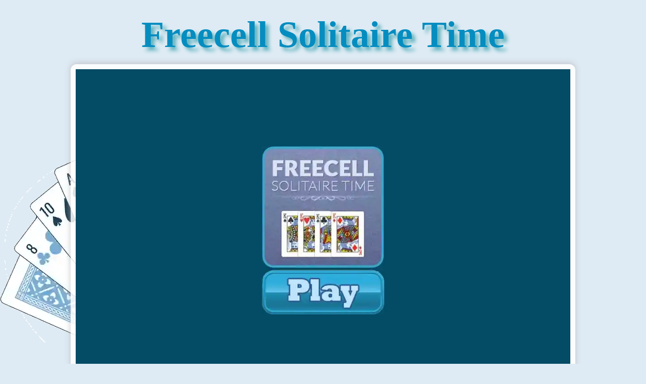

--- FILE ---
content_type: text/html; charset=UTF-8
request_url: https://carta-blanca.es/solitariocartablancatime
body_size: 1333
content:
<!DOCTYPE html>
<html lang="es" >
<head>
<meta http-equiv=Content-type content="text/html;charset=utf-8"/>
<meta name="viewport" content="width=device-width, initial-scale=1">
<title>Freecell Solitaire Time</title>
<meta name="keywords" content="carta blanca,carta blanca solitario,carta blanca online,solitario carta blanca,carta blanca gratis,cartablanca,solitario de cartas freecell,freecell,free cell,freecell online,freecell solitaire,freecell solitaire online,free freecell,free freecell solitaire" />
<meta name=description content="Solitario Carta Blanca Time. Disfruta en esta web de la mejor y más amplia oferta de juegos de Carta Blanca."/>
<link rel="shortcut icon" href="img/favicon.png" type="image/x-icon">
<link rel="icon" href="img/favicon.png" type="image/x-icon">
<link rel="stylesheet" href="css/stylegame.css">
</head>
<body>
<h1>Freecell Solitaire Time</h1>
<div class="adholder">
<div class="adinner">
<div class="adright"><div class="fixed"></div></div>
<div class="adleft"><div class="fixed"></div></div>
</div></div>
<div class="page">
<div class="iframe-container"><iframe id="player" title="Ventana Juego" width="100%" height="100%" src="" frameborder="0"></iframe>
<div id="play" class="play-btn-video" data-info="https://www.gameboss.com/games/freecellsolitairetime/index.html?lang=en"><img src="img/freecell-solitaire-time-b.webp" alt="Boton Juego" width="274" height="375" class="responsive"/>
</div></div></div><p></p>
<div onclick="openShareWindow('https://www.facebook.com/sharer/sharer.php?u=https%3A%2F%2Fcarta-blanca.es%2Fsolitariocartablancatime')" class="facebook-share-btn"></div><div onclick="openShareWindow('https://twitter.com/share?url=https%3A%2F%2Fcarta-blanca.es%2Fsolitariocartablancatime')" class="x-share-btn"></div><div onclick="openShareWindow('https://api.whatsapp.com/send?text=https%3A%2F%2Fcarta-blanca.es%2Fsolitariocartablancatime')" class="whatsapp-share-btn"></div><div onclick="openShareWindow('https://t.me/share/url?url=https%3A%2F%2Fexample.com&text=https%3A%2F%2Fcarta-blanca.es%2Fsolitariocartablancatime')" class="telegram-share-btn"></div><div onclick="addToFavorites()" class="favorite-btn"></div><div class='page'><h2>Solitario Carta Blanca Time <a href="https://carta-blanca.es"><img class="iconhome" src="img/home.png" width="33" height="33" alt="Inicio"/></a></img></h2><p align="justify">El solitario Freecell Time es uno de esos desafíos que te impone un límite temporal para completarlo, en este caso, 10 minutos. Durante este lapso, debes idear una estrategia eficiente para mover las cartas del tablero y colocarlas de manera ordenada en las 4 celdas superiores a la derecha, siempre empezando por el as. Es crucial mantener un control preciso de tus movimientos y asegurarte de no quedarte sin opciones. Ten en cuenta que una vez que una carta se traslada a los casilleros de la derecha, no se puede devolver, y las cartas temporales en las casillas libres de la izquierda requerirán una carta de valor superior para ser movidas de vuelta.</p><p>&nbsp;</p><div class='wrapper'><div class='image-container'><a href='solitariocartablanca'> <img src='img/freecell-solitaire-online.webp' alt='Freecell Solitaire' loading='lazy'><div class='image-caption caption-3'><p>Solitario Carta Blanca</p></div></a></div><div class='image-container'><a href='bakersgame'> <img src='img/bakers-game.webp' alt='Carta Blanca Bakers Game' loading='lazy'><div class='image-caption caption-3'><p>Bakers Game</p></div></a></div><div class='image-container'><a href='cartablancawildwest'> <img src='img/wild-west-freecell.webp' alt='Carta Blanca Wild West' loading='lazy'><div class='image-caption caption-3'><p>Wild West Freecell</p></div></a></div><div class='image-container'><a href='cartablancaking'> <img src='img/king-of-freecell.webp' alt='Carta Blanca King' loading='lazy'><div class='image-caption caption-3'><p>King of Freecell</p></div></a></div><div class='image-container'><a href='cartablancaarkadium'> <img src='img/freecell-solitaire-arkadium.webp' alt='Carta Blanca Arkadium' loading='lazy'><div class='image-caption caption-3'><p>Freecell Arkadium</p></div></a></div><div class='image-container'><a href='solitariocartablancablue'> <img src='img/freecell-solitaire-blue.webp' alt='Solitario Carta Blanca Blue' loading='lazy'><div class='image-caption caption-3'><p>Freecell Solitaire Blue</p></div></a></div><div class='image-container'><a href='cartablancaruso'> <img src='img/russian-freecell.webp' alt='Carta Blanca Ruso' loading='lazy'><div class='image-caption caption-3'><p>Russian Freecell</p></div></a></div><div class='image-container'><a href='solitariocartablancachristmas'> <img src='img/freecell-christmas-2.webp' alt='Solitario Carta Blanca Christmas' loading='lazy'><div class='image-caption caption-3'><p>Freecell Solitaire Christmas</p></div></a></div></div></div></div>
<footer class="page-footer">Carta Blanca <span id="autodate"></span> © https://www.carta-blanca.es</footer>
<a href="#" class="scrollToTop"></a>
<script src="js/lazy.js"></script>
<script src="js/scriptall.js"></script
</body>
</html>

--- FILE ---
content_type: text/css
request_url: https://carta-blanca.es/css/stylegame.css
body_size: 1420
content:
@font-face {font-family: 'Poppins-Light';src: url('../fonts/poppins-light.ttf') format('truetype');font-display: swap;}
@font-face {font-family: 'Great-Vives';src: url('../fonts/great-vives.ttf') format('truetype');font-display: swap;}
*,*::before,*::after {box-sizing: border-box;margin: 0;padding: 0;}
html, body {margin:0 auto;padding:0;}
body {text-align: center;font-family: "Poppins-Light", sans-serif;color: #222;margin: 0;background-color: #deebf4;background-image: url('../img/back-carta-blanca.webp');background-size: auto;background-position: left bottom;background-repeat: no-repeat;background-attachment: fixed;}
p {margin:6px;color:#7b7b7f;font-size: 18px;text-aling:justify;line-height:1.8rem;}
p:last-of-type {margin-bottom: 0;}
h1,h2 {margin: 2rem 0 1.38rem;font-family: "Lucida Calligraphy Italic", sans-serif;font-weight: 400;line-height: 1.3;}
h1 {font-size: 4.6rem;color:#058dc0;line-height: 1.0;font-family: "Great-Vibes", cursive;font-weight: 600;font-style: normal;text-shadow: #61b3bf .1em 0.1em 0.1em;}
h2 {font-size: 2.441rem;}
img.alineadoTextoImagenArriba{vertical-align: middle;}
a:link, a:visited, a:active {text-decoration:none;}
small,.text_small {font-size: 1.8rem;}
.responsive {width: 100%;height: auto;padding:40px;}
.logo {width: 100%;height: auto;max-width: 120px; margin: 18px;}
.ad {margin:50px 0 30px 0; text-align:center;}
a{text-align:center;margin: 10px auto;color: #2c3e50;}
.page {max-width:1000px;height:100%;margin: 10px auto;text-align:center;-webkit-box-shadow: 0px -2px 11px 1px rgba(181,175,181,0.59);-moz-box-shadow: 0px -2px 11px 1px rgba(181,175,181,0.59);box-shadow: 0px -2px 11px 1px rgba(181,175,181,0.59);background-color:rgba(255, 255, 255, 0.85);padding: 10px 10px;position:relative;z-index:2;border-radius: 0.75rem;}
.iframe-container {position: relative;overflow: hidden;padding-top: 68.25%;background:#044b65;}
.iframe-container iframe {position: absolute;top:0;left:0;height: 100%;width: 100%;border:none;}
.content {width: 100%;max-width: 980px;height: 100%;margin: 0 auto;}
.adholder {width: 100%;overflow: hidden;position: absolute;top: 300px;left: 0;z-index:1;}
.adinner {max-width:1120px;margin:auto;}
.adright, .adleft {width:160px;position: relative;margin:0;float:left;height:auto;overflow: hidden;display:inline;}
.adright {float:right;left:160px;}
.adleft {left:-160px;text-align:right;}
.fixed{height:600px;width:160px;overflow: hidden;}
.play-btn-video {position:absolute;z-index:666;top:50%;left:50%;transform:translate(-50%, -50%);border:0;width:324px;height:446px;}
.play-btn-video:hover {cursor:pointer;width:354px;height:476px;}
.play-btn-video:focus {outline:0;}
.scrollToTop{width:68px; height:68px;padding:10px;position:fixed;bottom:50px;right:30px;display:none;background: url("../img/top.png") no-repeat;opacity:0.7;}
.scrollToTop:hover{text-decoration:none;opacity:1;}
.page-footer {padding: 10px;text-align:center;font-weight: 300;color:#7f7374;font-size: 16px;margin:50px 0;}
.active {visibility: visible !important;opacity: 1 !important;}
@media only screen and (max-width: 1200px) {#up-to-top {display: none;};.adholder {display: none;}}
@media only screen and (max-width: 600px) {h1 {font-size: 2.652rem;}}
.wrapper {margin: 10px auto;max-width: 99%;display: grid;grid-gap: 12px;grid-template-columns: repeat(auto-fill, minmax(200px, 1fr));grid-auto-rows: 200px;grid-auto-flow: dense;}
.image-container {position: relative;cursor: pointer;overflow: hidden;float: left;border-radius:8px;box-shadow: 0.1rem 0.1rem 1rem rgba(0, 0, 0, 0.3);border:3px solid #fff;}
.image-container:hover {transform: scale(1.02);box-shadow: 0.1rem 0.1rem 1rem rgba(0, 0, 0, 0.6);}
.image-container img {width: 100%;height: 100%;position: absolute;top: 0;left: 0;object-fit: cover;}
.image-container .image-caption {width: 100%;height: auto;position: absolute;background: rgba(0, 0, 0, 0.5);font-size:11px;text-align: center;}
.image-caption {font-family: sans-serif;letter-spacing: 0;font-weight: 400;font-style:normal;}
.image-caption h3 {margin: 10px;color: #fff;}
.image-caption p {margin: 12px;color: #fff;}
.image-container .caption-3 {bottom:0px;transition: all 0.5s;}
.image-container:hover .caption-3 {bottom: 0;transition: all 0.5s;background: rgba(210, 4, 9, 0.85);}
.iconhome{opacity:0.5;}
.iconhome:hover{text-decoration:none;opacity:1;}

.facebook-share-btn {background-image: url('../img/icons/facebook-icon.png');background-repeat: no-repeat;display: inline-block;width: 42px;height: 42px;background-size: contain;margin-right: 10px;margin-top:20px;}
.x-share-btn {background-image: url('../img/icons/x-icon.png');background-repeat: no-repeat;display: inline-block;width: 42px;height: 42px;background-size: contain;margin-right: 10px;}
.whatsapp-share-btn {background-image: url('../img/icons/whatsapp-icon.png');background-repeat: no-repeat;display: inline-block;width: 42px;height: 42px;background-size: contain;margin-right: 10px;}
.telegram-share-btn {background-image: url('../img/icons/telegram-icon.png');background-repeat: no-repeat;display: inline-block;width: 42px;height: 42px;background-size: contain;margin-right: 10px;}
.favorite-btn {background-image: url('../img/icons/favorite-icon.png');background-repeat: no-repeat;display: inline-block;width: 42px;height: 42px;background-size: contain;}
.facebook-share-btn:hover, .x-share-btn:hover, .whatsapp-share-btn:hover, .telegram-share-btn:hover, .favorite-btn:hover {opacity: 0.5;cursor: pointer;}

--- FILE ---
content_type: text/javascript
request_url: https://carta-blanca.es/js/scriptall.js
body_size: 896
content:
// Bot�n para subir al inicio de la p�gina
document.addEventListener('DOMContentLoaded', function () {
    const scrollToTopButton = document.querySelector('.scrollToTop');
    window.addEventListener('scroll', function () {
        if (window.scrollY > 200) {
            scrollToTopButton.style.display = 'block';
        } else {
            scrollToTopButton.style.display = 'none';
        }
    });
    scrollToTopButton.addEventListener('click', function (e) {
        e.preventDefault();
        window.scrollTo({ top: 0, behavior: 'smooth' });
    });

    // Funci�n para abrir la ventana de compartir
    window.openShareWindow = function (url) {
        const width = 800;
        const height = 500;
        const left = (window.innerWidth / 2) - (width / 2);
        const top = (window.innerHeight / 2) - (height / 2);
        window.open(url, '_blank', `width=${width},height=${height},top=${top},left=${left}`);
    };

    // Funci�n para a�adir a favoritos
    window.addToFavorites = function () {
        const title = document.title;
        const url = window.location.href;
        try {
            window.external.AddFavorite(url, title);
        } catch (e) {
            alert('Usa Ctrl+D (o Cmd+D en Mac) para agregar esta pagina a tus favoritos.');
        }
    };

    // Inicializaci�n del pie de p�gina con el a�o actual
    const autoDate = document.getElementById('autodate');
    if (autoDate) {
        autoDate.textContent = new Date().getFullYear();
    }

    // Funci�n para cargar y ejecutar contenido externo
    function loadAndExecute(elementId, filePath) {
        fetch(filePath)
            .then(response => response.text())
            .then(data => {
                const element = document.getElementById(elementId);
                if (element) {
                    element.innerHTML = data; // Inserta el contenido HTML

                    // Buscar y ejecutar scripts dentro del contenido cargado
                    const scripts = element.getElementsByTagName("script");
                    for (let script of scripts) {
                        const newScript = document.createElement("script");
                        if (script.src) {
                            newScript.src = script.src;
                            newScript.async = true; 
                        } else {
                            newScript.text = script.textContent;
                        }
                        document.body.appendChild(newScript);
                        document.body.removeChild(newScript);
                    }
                }
            })
            .catch(error => console.error(`Error al cargar ${filePath}:`, error));
    }

    // Configuraci�n del bot�n de reproducci�n del juego
    const playButton = document.getElementById('play');
    const iframe = document.getElementById('player');
    const videoCover = document.getElementById('video-cover');

    if (playButton) {
        playButton.addEventListener('click', function () {
            const gameUrl = playButton.getAttribute('data-info');
            if (gameUrl) {
                iframe.src = gameUrl;
                iframe.style.display = 'block';

                playButton.style.display = 'none';
                if (videoCover) {
                    videoCover.style.display = 'none';
                }

                // Cargar y ejecutar 'ad3' y 'ad6'
                loadAndExecute('ad3', 'menus/ad3.txt');
                loadAndExecute('ad6', 'menus/ad6.txt');
            } else {
                console.error('No se encontr� la URL del juego.');
            }
        });
    }
});


--- FILE ---
content_type: text/javascript
request_url: https://carta-blanca.es/js/lazy.js
body_size: 291
content:
document.addEventListener("DOMContentLoaded", function() {
    let lazyImages = [].slice.call(document.querySelectorAll("img.lazy"));
    if ("IntersectionObserver" in window) {
        let lazyImageObserver = new IntersectionObserver(function(entries, observer) {
            entries.forEach(function(entry) {
                if (entry.isIntersecting) {
                    let lazyImage = entry.target;
                    lazyImage.src = lazyImage.dataset.src;
                    lazyImage.classList.remove("lazy");
                    lazyImage.classList.add("loaded");
                    lazyImageObserver.unobserve(lazyImage);
                }
            });
        });

        lazyImages.forEach(function(lazyImage) {
            lazyImageObserver.observe(lazyImage);
        });
    } else {
        // Fallback para navegadores que no soportan IntersectionObserver
        let lazyLoad = function() {
            lazyImages.forEach(function(lazyImage) {
                if (lazyImage.getBoundingClientRect().top < window.innerHeight && lazyImage.getBoundingClientRect().bottom > 0 && getComputedStyle(lazyImage).display !== "none") {
                    lazyImage.src = lazyImage.dataset.src;
                    lazyImage.classList.remove("lazy");
                    lazyImage.classList.add("loaded");
                    lazyImages = lazyImages.filter(function(image) {
                        return image !== lazyImage;
                    });
                }
            });

            if (lazyImages.length === 0) {
                document.removeEventListener("scroll", lazyLoad);
                window.removeEventListener("resize", lazyLoad);
                window.removeEventListener("orientationchange", lazyLoad);
            }
        };

        document.addEventListener("scroll", lazyLoad);
        window.addEventListener("resize", lazyLoad);
        window.addEventListener("orientationchange", lazyLoad);
    }
});